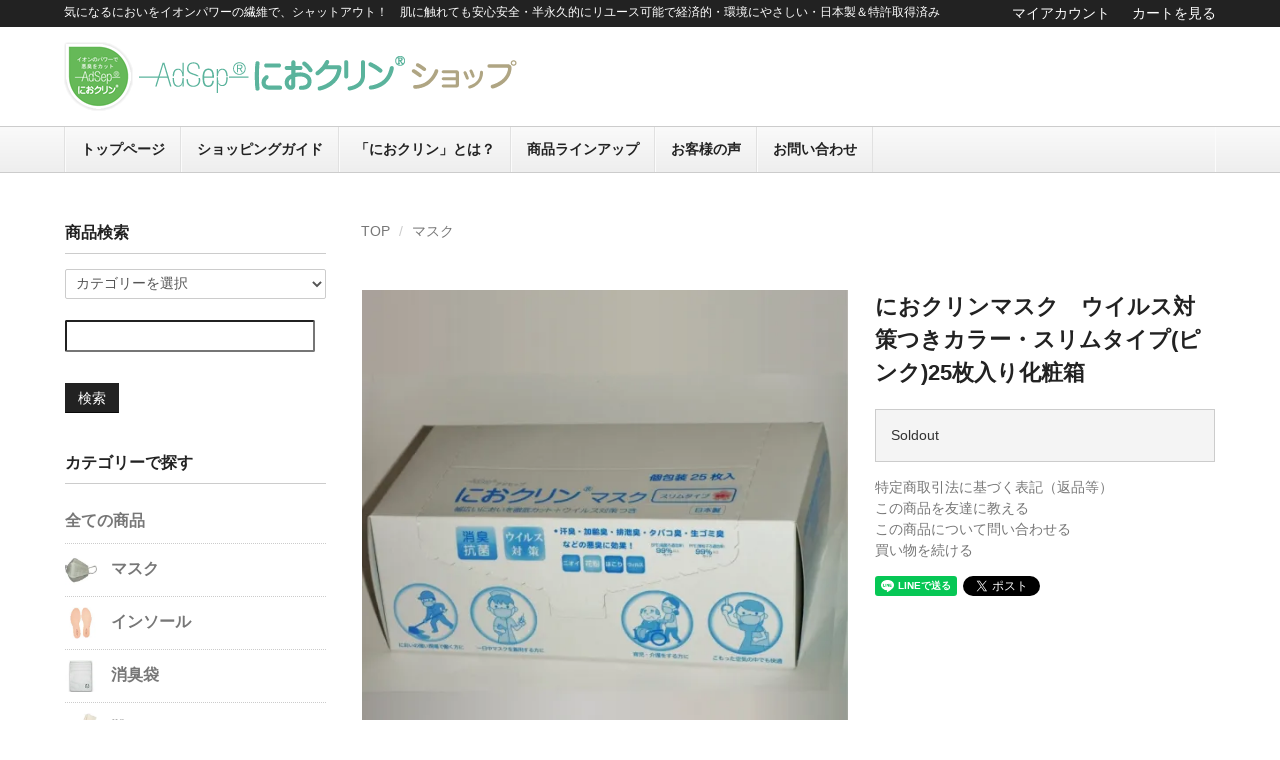

--- FILE ---
content_type: text/html; charset=EUC-JP
request_url: https://nioclean.jp/?pid=109763022
body_size: 8971
content:
<!DOCTYPE html PUBLIC "-//W3C//DTD XHTML 1.0 Transitional//EN" "http://www.w3.org/TR/xhtml1/DTD/xhtml1-transitional.dtd">
<html xmlns:og="http://ogp.me/ns#" xmlns:fb="http://www.facebook.com/2008/fbml" xmlns:mixi="http://mixi-platform.com/ns#" xmlns="http://www.w3.org/1999/xhtml" xml:lang="ja" lang="ja" dir="ltr">
<head>
<meta http-equiv="content-type" content="text/html; charset=euc-jp" />
<meta http-equiv="X-UA-Compatible" content="IE=edge,chrome=1" />
<title>におクリンマスク　ウイルス対策つきカラー・スリムタイプ(ピンク)25枚入り化粧箱 - におクリン ショップ</title>
<meta name="Keywords" content="におクリンマスク　ウイルス対策つきカラー・スリムタイプ(ピンク)25枚入り化粧箱,におい、ニオイ,臭い,におクリン,nioclean,マスク,消臭,アンモニア,介護,排泄,保育園,おむつ持ち帰り,靴下,ペットシート,枕カバー" />
<meta name="Description" content="悪臭の元となるアンモニアと酢酸を同時にブロック!消臭マスク「におクリン」新発売。介護や育児などニオイにお困りの方、ぜひお試しください。新素材アドセップ&reg;消臭繊維が、汗臭・加齢臭・排泄臭・タバコ臭・生ごみ臭をブロックします" />
<meta name="Author" content="富士包装資材㈱,㈱イシミック" />
<meta name="Copyright" content="" />
<meta http-equiv="content-style-type" content="text/css" />
<meta http-equiv="content-script-type" content="text/javascript" />
<link rel="stylesheet" href="https://nioclean.jp/css/framework/colormekit.css" type="text/css" />
<link rel="stylesheet" href="https://nioclean.jp/css/framework/colormekit-responsive.css" type="text/css" />
<link rel="stylesheet" href="https://img13.shop-pro.jp/PA01278/364/css/7/index.css?cmsp_timestamp=20171201220454" type="text/css" />

<link rel="alternate" type="application/rss+xml" title="rss" href="https://nioclean.jp/?mode=rss" />
<link rel="alternate" media="handheld" type="text/html" href="https://nioclean.jp/?prid=109763022" />
<script type="text/javascript" src="//ajax.googleapis.com/ajax/libs/jquery/1.7.2/jquery.min.js" ></script>
<meta property="og:title" content="におクリンマスク　ウイルス対策つきカラー・スリムタイプ(ピンク)25枚入り化粧箱 - におクリン ショップ" />
<meta property="og:description" content="悪臭の元となるアンモニアと酢酸を同時にブロック!消臭マスク「におクリン」新発売。介護や育児などニオイにお困りの方、ぜひお試しください。新素材アドセップ&reg;消臭繊維が、汗臭・加齢臭・排泄臭・タバコ臭・生ごみ臭をブロックします" />
<meta property="og:url" content="https://nioclean.jp?pid=109763022" />
<meta property="og:site_name" content="におクリン ショップ" />
<meta property="og:image" content="https://img13.shop-pro.jp/PA01278/364/product/109763022.jpg?cmsp_timestamp=20161112075033"/>
<script>
  var Colorme = {"page":"product","shop":{"account_id":"PA01278364","title":"\u306b\u304a\u30af\u30ea\u30f3 \u30b7\u30e7\u30c3\u30d7"},"basket":{"total_price":0,"items":[]},"customer":{"id":null},"inventory_control":"product","product":{"shop_uid":"PA01278364","id":109763022,"name":"\u306b\u304a\u30af\u30ea\u30f3\u30de\u30b9\u30af\u3000\u30a6\u30a4\u30eb\u30b9\u5bfe\u7b56\u3064\u304d\u30ab\u30e9\u30fc\u30fb\u30b9\u30ea\u30e0\u30bf\u30a4\u30d7(\u30d4\u30f3\u30af)25\u679a\u5165\u308a\u5316\u7ca7\u7bb1","model_number":"","stock_num":0,"sales_price":4000,"sales_price_including_tax":4400,"variants":[],"category":{"id_big":1733937,"id_small":0},"groups":[],"members_price":4000,"members_price_including_tax":4400}};

  (function() {
    function insertScriptTags() {
      var scriptTagDetails = [];
      var entry = document.getElementsByTagName('script')[0];

      scriptTagDetails.forEach(function(tagDetail) {
        var script = document.createElement('script');

        script.type = 'text/javascript';
        script.src = tagDetail.src;
        script.async = true;

        if( tagDetail.integrity ) {
          script.integrity = tagDetail.integrity;
          script.setAttribute('crossorigin', 'anonymous');
        }

        entry.parentNode.insertBefore(script, entry);
      })
    }

    window.addEventListener('load', insertScriptTags, false);
  })();
</script>
<script async src="https://zen.one/analytics.js"></script>
</head>
<body>
<meta name="colorme-acc-payload" content="?st=1&pt=10029&ut=109763022&at=PA01278364&v=20260127130506&re=&cn=3c6337c53e462ecbaebe1d237be3e76c" width="1" height="1" alt="" /><script>!function(){"use strict";Array.prototype.slice.call(document.getElementsByTagName("script")).filter((function(t){return t.src&&t.src.match(new RegExp("dist/acc-track.js$"))})).forEach((function(t){return document.body.removeChild(t)})),function t(c){var r=arguments.length>1&&void 0!==arguments[1]?arguments[1]:0;if(!(r>=c.length)){var e=document.createElement("script");e.onerror=function(){return t(c,r+1)},e.src="https://"+c[r]+"/dist/acc-track.js?rev=3",document.body.appendChild(e)}}(["acclog001.shop-pro.jp","acclog002.shop-pro.jp"])}();</script><script src="https://img.shop-pro.jp/tmpl_js/73/jquery.tile.js"></script>
<script src="https://img.shop-pro.jp/tmpl_js/73/jquery.skOuterClick.js"></script>
<div class="page-wrapper">
<a name="top" id="top"></a>

<!-- ヘッダー
============================================= -->

<div class="ui-section">
  <div class="block-header-login clearfix">
    <div class="container">
      <div class="inner clearfix">

        <p class="site-description hidden-phone pull-left">
          
          気になるにおいをイオンパワーの繊維で、シャットアウト！　肌に触れても安心安全・半永久的にリユース可能で経済的・環境にやさしい・日本製＆特許取得済み
          
        </p>
        
        <ul class="inline hidden-phone pull-right">
          <li>
            <a href="https://nioclean.jp/?mode=myaccount">マイアカウント</a>
          </li>
                    <li>
            <a href="https://nioclean.jp/cart/proxy/basket?shop_id=PA01278364&shop_domain=nioclean.jp">カートを見る</a>
          </li>
        </ul>
        

      </div>
    </div>
  </div>
</div>


<div class="ui-header clearfix">
  <div class="container">
    <div class="inner">

      
      <div class="block-head-logo">
        <h1 class="logo">
          <a href="./"><img src="https://img13.shop-pro.jp/PA01278/364/PA01278364.png?cmsp_timestamp=20230301094047" alt="におクリン ショップ" /></a>
        </h1>
      </div>
      

      <div class="block-head-content">

        
        <div class="ui-section hidden-phone">
          <div class="block-header-banner">
            
<!--
            <a href="#"><img src="バナー画像のURLをここに記述" alt="header-banner" class="img-responsive"></a>
-->
            
          </div>
        </div>
        

      </div>

      
      <div class="nav-btn-open visible-phone visible-tablet text-center">
        <span class="nav-icon-bar"></span>
        <span class="nav-icon-bar"></span>
        <span class="nav-icon-bar"></span>
      </div>
      

    </div>
  </div>
</div>


<div class="ui-content clearfix">

<!-- コンテンツトップ
============================================= -->
<div class="ui-content-top">

  
  <div class="ui-nav clearfix">
    <div class="container">
      <div class="inner">

        <div class="nav-wrapper">
          
          <div class="nav-btn-close visible-phone">
            <div class="nav-icon-wrapper">
              <span class="nav-icon-bar"></span>
              <span class="nav-icon-bar"></span>
              <span class="nav-icon-bar"></span>
            </div>
            閉じる
          </div>
          

          <ul class="nav-body clearfix">
            <li class="nav-dropdown"><a href="./">トップページ</a></li>
            <li class="nav-dropdown"><a href="https://nioclean.jp/?mode=f1">ショッピングガイド</a></li>
            <li class="nav-dropdown"><a href="https://nioclean.jp/?mode=f2">「におクリン」とは？</a></li>
            <li class="nav-dropdown"><a href="#">商品ラインアップ
              <span class="nav-menu-toggle visible-phone">
                <span class="icon-triangle"></span>
              </span>
              </a>
                          <ul class="nav-menu">              <li>
                <a href="https://nioclean.jp/?mode=cate&cbid=1733937&csid=0">
                  マスク
                </a>
              </li>
                                                      <li>
                <a href="https://nioclean.jp/?mode=cate&cbid=2009346&csid=0">
                  インソール
                </a>
              </li>
                                                      <li>
                <a href="https://nioclean.jp/?mode=cate&cbid=2009348&csid=0">
                  消臭袋
                </a>
              </li>
                                                      <li>
                <a href="https://nioclean.jp/?mode=cate&cbid=2205861&csid=0">
                  靴下
                </a>
              </li>
                                                      <li>
                <a href="https://nioclean.jp/?mode=cate&cbid=2205908&csid=0">
                  枕カバー
                </a>
              </li>
                                                      <li>
                <a href="https://nioclean.jp/?mode=cate&cbid=2205910&csid=0">
                  ペット用品
                </a>
              </li>
                                                      <li>
                <a href="https://nioclean.jp/?mode=cate&cbid=2205911&csid=0">
                  肌着・衣類・ファッション
                </a>
              </li>
                                                      <li>
                <a href="https://nioclean.jp/?mode=cate&cbid=2362813&csid=0">
                  ぷれみあシリーズ
                </a>
              </li>
                                                      <li>
                <a href="https://nioclean.jp/?mode=cate&cbid=2842871&csid=0">
                  ライフスタイル
                </a>
              </li>
              </ul>                        </li>
            <li class="nav-dropdown"><a href="https://nioclean.jp/?mode=f3">お客様の声</a></li>
            <li class="nav-dropdown"><a href="https://nioclean.shop-pro.jp/customer/inquiries/new">お問い合わせ</a></li>
          </ul>

          
          <p class="nav-title visible-phone">
            アカウント
          </p>
          <ul class="nav-body visible-phone">
            <li><a href="https://nioclean.jp/?mode=myaccount">マイアカウント</a></li>
                        <li><a href="https://nioclean.jp/cart/proxy/basket?shop_id=PA01278364&shop_domain=nioclean.jp">カートを見る</a></li>
          </ul>
          <p class="nav-title visible-phone">
            お買い物ガイド
          </p>
          <ul class="nav-body visible-phone">
            <li><a href="https://nioclean.jp/?mode=sk#payment">お支払い方法</a></li>
            <li><a href="https://nioclean.jp/?mode=sk#delivery">配送方法</a></li>
          </ul>
          
        </div>

      </div>
    </div>
  </div>
  <script>
    /**
     *  ui-nav / mobile
     */
    // offcanvas open
    $('.nav-btn-open').on('click' , function(e){
      e.preventDefault();
      $('.nav-wrapper').addClass('active');
    });
    // offcanvas close
    $('.nav-btn-close').on('click' , function(e){
      e.preventDefault();
      $('.nav-wrapper').removeClass('active');
    });

    $('.nav-menu-toggle').on('click' , function(e){
      e.preventDefault();
      if($(this).parent('a').is('.active')){
        // remove active
        $(this).parent('a').removeClass('active');

      }else{
        // add active
        $(this).parent('a').addClass('active');
      }
    });
    // ui-nav end

  </script>
  

</div>


<div class="container">
<div class="inner">

<!-- メイントップ
============================================= -->
<div class="ui-main-top">

  

  
  <div class="slider" style="margin-bottom:20px;">
    
  </div>
  

<!--  ▼スライダー停止
     ▲スライダー停止 -->



</div>


<div class="row">

<!-- メイン
============================================= -->
<div class="ui-main col col-lg-9 col-sm-12 col-xs-12 col-md-push-3">

  
  
<div class="ui-section">

  
  <ol class="breadcrumb">
    <li><a href="./">TOP</a></li>
    <li><a href='?mode=cate&cbid=1733937&csid=0'>マスク</a></li>      </ol>
  
  
</div>


<div id="page-detail">
      <form name="product_form" method="post" action="https://nioclean.jp/cart/proxy/basket/items/add">
      <div id="product-info" class="ui-section">
        <div class="row">

          
          <div class="photo-column col-left col col-xs-12 col-sm-12 col-lg-7">

            
                                          <img src="https://img13.shop-pro.jp/PA01278/364/product/109763022.jpg?cmsp_timestamp=20161112075033" class="main-img img-responsive" />
                                                    

          </div>
          

          
          <div class="col-right col col-xs-12 col-sm-12 col-lg-5">

            
            <div class="product-title">
              <h2 class="title">におクリンマスク　ウイルス対策つきカラー・スリムタイプ(ピンク)25枚入り化粧箱</h2>
            </div>
            

            
            <div class="price-area">
              
                            
              
                            
                                          
              
                            
            </div>
            

            
            <div class="explain-area">
              
            </div>
            

            
                        

            
                          <div class="cart-area">
                
                                                      <span>Soldout</span>
                                                  
                
                                
              </div>
                        

            
            <div class="guide-area">
              <ul class="ui-list unstyled">
                                <li><a href="https://nioclean.jp/?mode=sk#info">特定商取引法に基づく表記（返品等）</a></li>
                <li><a href="mailto:?subject=%E3%80%90%E3%81%AB%E3%81%8A%E3%82%AF%E3%83%AA%E3%83%B3%20%E3%82%B7%E3%83%A7%E3%83%83%E3%83%97%E3%80%91%E3%81%AE%E3%80%8C%E3%81%AB%E3%81%8A%E3%82%AF%E3%83%AA%E3%83%B3%E3%83%9E%E3%82%B9%E3%82%AF%E3%80%80%E3%82%A6%E3%82%A4%E3%83%AB%E3%82%B9%E5%AF%BE%E7%AD%96%E3%81%A4%E3%81%8D%E3%82%AB%E3%83%A9%E3%83%BC%E3%83%BB%E3%82%B9%E3%83%AA%E3%83%A0%E3%82%BF%E3%82%A4%E3%83%97%28%E3%83%94%E3%83%B3%E3%82%AF%2925%E6%9E%9A%E5%85%A5%E3%82%8A%E5%8C%96%E7%B2%A7%E7%AE%B1%E3%80%8D%E3%81%8C%E3%81%8A%E3%81%99%E3%81%99%E3%82%81%E3%81%A7%E3%81%99%EF%BC%81&body=%0D%0A%0D%0A%E2%96%A0%E5%95%86%E5%93%81%E3%80%8C%E3%81%AB%E3%81%8A%E3%82%AF%E3%83%AA%E3%83%B3%E3%83%9E%E3%82%B9%E3%82%AF%E3%80%80%E3%82%A6%E3%82%A4%E3%83%AB%E3%82%B9%E5%AF%BE%E7%AD%96%E3%81%A4%E3%81%8D%E3%82%AB%E3%83%A9%E3%83%BC%E3%83%BB%E3%82%B9%E3%83%AA%E3%83%A0%E3%82%BF%E3%82%A4%E3%83%97%28%E3%83%94%E3%83%B3%E3%82%AF%2925%E6%9E%9A%E5%85%A5%E3%82%8A%E5%8C%96%E7%B2%A7%E7%AE%B1%E3%80%8D%E3%81%AEURL%0D%0Ahttps%3A%2F%2Fnioclean.jp%2F%3Fpid%3D109763022%0D%0A%0D%0A%E2%96%A0%E3%82%B7%E3%83%A7%E3%83%83%E3%83%97%E3%81%AEURL%0Ahttps%3A%2F%2Fnioclean.jp%2F">この商品を友達に教える</a></li>
                <li><a href="https://nioclean.shop-pro.jp/customer/products/109763022/inquiries/new">この商品について問い合わせる</a></li>
                <li><a href="https://nioclean.jp/?mode=cate&cbid=1733937&csid=0">買い物を続ける</a></li>
              </ul>
            </div>
            

            
            <div class="sns-area">
              <ul class="unstyled">
                <li>
                  <div class="line-it-button" data-lang="ja" data-type="share-a" data-ver="3"
                         data-color="default" data-size="small" data-count="false" style="display: none;"></div>
                       <script src="https://www.line-website.com/social-plugins/js/thirdparty/loader.min.js" async="async" defer="defer"></script>
                  
                  <a href="https://twitter.com/share" class="twitter-share-button" data-url="https://nioclean.jp/?pid=109763022" data-text="" data-lang="ja" >ツイート</a>
<script charset="utf-8">!function(d,s,id){var js,fjs=d.getElementsByTagName(s)[0],p=/^http:/.test(d.location)?'http':'https';if(!d.getElementById(id)){js=d.createElement(s);js.id=id;js.src=p+'://platform.twitter.com/widgets.js';fjs.parentNode.insertBefore(js,fjs);}}(document, 'script', 'twitter-wjs');</script>
                </li>
                <li>
                                                                        
                </li>
              </ul>
            </div>
            

          </div>
          

        </div>
      </div>

      
      <div id="product-description" class="ui-section">
        <div class="row">
          <div class="col col-lg-12">
            <div class="section-title">
              <h3 class="title">商品の特徴</h3>
            </div>
            <div class="description-body">
              におクリンマスク　ウイルス対策つきカラー・スリムタイプ(ピンク)<br />
25枚入り化粧箱<br />
<br />
におクリンマスクのウイルス対策つきカラーマスクの25枚入り、お得な化粧箱です。<br />
<br />
スリムタイプは表面(マスク外側)がピンクのコットン入り不織布です。<br />
<br />
汗臭などのイヤなニオイをブロックする機能＋ウイルスをブロックする機能で、お出かけにも安心。<br />
消臭効果や肌ざわりなどの使いやすさはそのまま、おしゃれなカラーマスクです。<br />
<br />
対 象　: 汗臭・排泄臭・生ごみ臭・ほこり・ウイルスなど<br />
素 材　: 本体・フィルター部(ポリプロピレン・ポリエチレン・綿・レーヨン・ポリエチレンテレフタレート)、<br />
　　　　ノーズフィッター部(ポリエチレン)、耳ひも部(ポリウレタン)<br />
<br />
※本品はウイルス対策つきのため、洗って繰り返しご利用はできません。<br />
<br />
つわり対策や満員電車の通勤などお出かけに大変便利です。<br />

            </div>
                      </div>
        </div>
      </div>
      

      
            

      <input type="hidden" name="user_hash" value="07a3bb22e55fb0cf70255df937e0be2c"><input type="hidden" name="members_hash" value="07a3bb22e55fb0cf70255df937e0be2c"><input type="hidden" name="shop_id" value="PA01278364"><input type="hidden" name="product_id" value="109763022"><input type="hidden" name="members_id" value=""><input type="hidden" name="back_url" value="https://nioclean.jp/?pid=109763022"><input type="hidden" name="reference_token" value="65d71c04469c401180de62d9843eeec4"><input type="hidden" name="shop_domain" value="nioclean.jp">
    </form>
  </div>

<script>
  $(function(){
    $( ".thumb-src" ).on( "click", function() {
      // クリックした画像のパスを取得
      var image_path = $(this).attr('src');
      // メイン画像のパスを入れ替え
      $(".main-img").attr('src',image_path);
    });
  });
</script>  

  
    

</div>


<!-- 左サイドバー
============================================= -->
<div class="ui-side col col-lg-3 col-sm-12 col-xs-12 col-md-pull-9">

  
  <div class="ui-section">
    <div class="side-title">
      <h4 class="title">商品検索</h4>
    </div>
    <div class="section-body">
      <form action="https://nioclean.jp/" method="GET" class="form-horizontal">
        <input type="hidden" name="mode" value="srh" />
        <select name="cid" class="form-control">
          <option value="">カテゴリーを選択</option>
                      <option value="1733937,0">マスク</option>
                      <option value="2009346,0">インソール</option>
                      <option value="2009348,0">消臭袋</option>
                      <option value="2205861,0">靴下</option>
                      <option value="2205908,0">枕カバー</option>
                      <option value="2205910,0">ペット用品</option>
                      <option value="2205911,0">肌着・衣類・ファッション</option>
                      <option value="2362813,0">ぷれみあシリーズ</option>
                      <option value="2842871,0">ライフスタイル</option>
                  </select>
        <br /><br />
        <input type="text" name="keyword" class="form-control" />
        <br /><br />
        <button class="btn btn-main">検索</button>
      </form>
    </div>
  </div>
  

  
  <div class="ui-section">
    <div class="side-title">
      <h4 class="title">カテゴリーで探す</h4>
    </div>
    <div class="section-body">
      <ul class="ui-list-menu unstyled">
        <li class="level1"><a href="./?mode=srh&cid=&keyword=">全ての商品</a></li>
                  <li class="level1">
            <a href="https://nioclean.jp/?mode=cate&cbid=1733937&csid=0">
                              <img src="https://img13.shop-pro.jp/PA01278/364/category/1733937_0.jpg?cmsp_timestamp=20161025141313" />
                            マスク
            </a>
                      </li>
                  <li class="level1">
            <a href="https://nioclean.jp/?mode=cate&cbid=2009346&csid=0">
                              <img src="https://img13.shop-pro.jp/PA01278/364/category/2009346_0.jpg?cmsp_timestamp=20161025141335" />
                            インソール
            </a>
                      </li>
                  <li class="level1">
            <a href="https://nioclean.jp/?mode=cate&cbid=2009348&csid=0">
                              <img src="https://img13.shop-pro.jp/PA01278/364/category/2009348_0.jpg?cmsp_timestamp=20161025141429" />
                            消臭袋
            </a>
                      </li>
                  <li class="level1">
            <a href="https://nioclean.jp/?mode=cate&cbid=2205861&csid=0">
                              <img src="https://img13.shop-pro.jp/PA01278/364/category/2205861_0.jpg?cmsp_timestamp=20161025152447" />
                            靴下
            </a>
                      </li>
                  <li class="level1">
            <a href="https://nioclean.jp/?mode=cate&cbid=2205908&csid=0">
                              <img src="https://img13.shop-pro.jp/PA01278/364/category/2205908_0.jpg?cmsp_timestamp=20161025141505" />
                            枕カバー
            </a>
                      </li>
                  <li class="level1">
            <a href="https://nioclean.jp/?mode=cate&cbid=2205910&csid=0">
                              <img src="https://img13.shop-pro.jp/PA01278/364/category/2205910_0.jpg?cmsp_timestamp=20161025141519" />
                            ペット用品
            </a>
                      </li>
                  <li class="level1">
            <a href="https://nioclean.jp/?mode=cate&cbid=2205911&csid=0">
                              <img src="https://img13.shop-pro.jp/PA01278/364/category/2205911_0.jpg?cmsp_timestamp=20161025141551" />
                            肌着・衣類・ファッション
            </a>
                      </li>
                  <li class="level1">
            <a href="https://nioclean.jp/?mode=cate&cbid=2362813&csid=0">
                              <img src="https://img13.shop-pro.jp/PA01278/364/category/2362813_0.png?cmsp_timestamp=20171122200621" />
                            ぷれみあシリーズ
            </a>
                          <ul>                <li class="level2">
                  <a href="https://nioclean.jp/?mode=cate&cbid=2362813&csid=1">
                                          <img src="https://img13.shop-pro.jp/PA01278/364/category/2362813_1.jpg?cmsp_timestamp=20171116154814" />
                                        マスク
                  </a>
                </li>
              </ul>                      </li>
                  <li class="level1">
            <a href="https://nioclean.jp/?mode=cate&cbid=2842871&csid=0">
                            ライフスタイル
            </a>
                      </li>
              </ul>
    </div>
  </div>
  

  
    

  
    

  
    

</div>


</div>

<!-- メインボトム
============================================= -->
<div class="ui-main-bottom">

  
  <div class="ui-section block-shopping-guide">
    <div class="section-title">
      <p class="title">お買い物ガイド</p>
    </div>
    <div class="section-body">
      <div class="row">
        <div class="col col-xs-12 col-sm-6 col-lg-4">
          <div class="guide-title">お支払い方法</div>
          <div class="guide-body">
            <ul class="unstyled">
                              <li>
                  代金引換
                                      <br>
                    お客様宛に商品をお届けの際、お支払い料金を配達員に直接お支払いください。<br />
※手数料はお客様のご負担となります。<br />
※購入金額税込み5500円以上で送料無料の方の場合、商品代金＋代引き手数料でＯＫです。
                                  </li>
                              <li>
                  銀行振り込み（埼玉りそな銀行）
                                      <br>
                    後ほどメールでお知らせする商品代金と送料を合わせた金額をお振込みください。入金確認後、商品を発送いたします。<br />
※振込み手数料はお客様のご負担となります。
                                  </li>
                              <li>
                  クレジットカード払い
                                      <br>
                    決済代行のGMOイプシロン株式会社の決済代行サービスを利用しております。<br />
ご注文後、イプシロン決済画面へ移動いたしますので決済を完了させてください。<br />
安心してお支払いをして頂くために、お客様の情報がイプシロンサイト経由で送信される際にはSSLによる暗号化通信で行い、クレジットカード情報は当サイトでは保有せず、同社で厳重に管理しております。<br />
お支払いは1回払いのみとなります。
                                  </li>
                              <li>
                  コンビニ決済
                                      <br>
                    ご利用可能なコンビニエンスストア<br />
セブンイレブン・ファミリーマート・ローソン・セイコーマート・ミニストップ<br />
<br />
コンビニ決済には手数料が別途かかります。<br />
コンビニでのお支払いの確認がとれ次第、商品の発送手続きをいたします。<br />
*コンビニでのお支払いは現金のみとなります。<br />
*ご注文時に配送日時を指定することはできません。<br />
*ご注文完了後は、お支払いただくコンビニの変更はできません。<br />
*お支払手続きは各コンビニで異なります。
                                  </li>
                              <li>
                  Amazon Pay
                                      <br>
                    Amazonのアカウントに登録された配送先や支払い方法を利用して決済できます。
                                  </li>
                          </ul>
            
<!--
            <a href="https://nioclean.jp/?mode=sk#payment" class="more">お支払いについての詳細はこちら</a>
-->
            
          </div>
        </div>
        <div class="col col-xs-12 col-sm-6 col-lg-4">
          <div class="guide-title">配送について</div>
          <div class="guide-body">
            <ul class="unstyled">
                              <li>
                  メール便（発送梱包手数料含）
                                      <br>
                    ※ご注文後、商品代金＋送料をお振込みいただき入金確認後の発送となります。<br />
日本郵便クリックポストとなります。番号で追跡できます。ポスト投函になり、お届けに数日～１週間かかります。<br />
<br />
袋入れパッケージ3品まで入ります<br />
<br />

                                  </li>
                              <li>
                  レターパックライト(日本郵便・370円)
                                      <br>
                    ※ご注文後、商品代金＋送料をお振込みいただき入金確認後の発送となります。<br />
佐川急便メール便使用の場合より送料は高いですが、早く届きます。<br />
お客様のポストへ投函です。番号で追跡できます。<br />
<br />
袋いれパッケージ３つまで可能<br />
<br />
<br />

                                  </li>
                              <li>
                  クロネコヤマト
                                      <br>
                    購入金額が5500円以上は無料、5500円未満は下記送料がかかります。<br />
北東北：845円、南東北～東海：745円、関西：845円、中国：945円、四国：945円、北海道・九州・沖縄：1145円<br />
一部送料を弊社で負担させていただきます。<br />
<br />
代引きの場合、代引き手数料がかかります。<br />
商品代1万円未満の場合、税込330円、1万円～3万円未満の場合、税込440円、3万円～10万円未満の場合、税込660円が別途かかります。
                                  </li>
                          </ul>
            
<!--
            <a href="https://nioclean.jp/?mode=sk" class="more">送料・配送についての詳細はこちら</a>
-->
            
          </div>
        </div>
        <div class="col col-xs-12 col-sm-6 col-lg-4">
                      <div class="guide-title">不良品・返品について</div>
            <div class="guide-body">
              <p>商品到着後7日以内にご連絡ください。<br />
不良品や品違いの場合は、送料は弊社負担とさせていただきます。<br />
衛生商品のため、開封後の返品・交換は致しかねます。あらかじめご了解お願いします。</p>
              
<!--
              <a href="https://nioclean.jp/?mode=sk" class="more">不良品・返品についての詳細はこちら</a>
-->
              
            </div>
                    <div class="guide-title">お問い合わせ</div>
          <div class="guide-body">
            <ul class="unstyled">
              <li>■ お問い合わせの際はこちらまでご連絡下さい</li>
                              <li>TEL： 048-624-9824</li>
                                            <li>MAIL： &#109;&#105;&#110;&#102;&#111;&#64;&#110;&#105;&#111;&#99;&#108;&#101;&#97;&#110;&#46;&#106;&#112;</li>
                          </ul>
          </div>
        </div>
      </div>
    </div>
  </div>
  

</div>


</div>
</div>

<!-- コンテンツボトム
============================================= -->
<div class="ui-content-bottom">

</div>


</div>

<!-- フッター
============================================= -->
<div class="ui-footer">
  <div class="ui-pagetop">
    <div class="container">
      <a href="#top">このページの先頭へ</a>
    </div>
  </div>
  <div id="footer" class="inner clearfix">
    <div class="container">
      <ul class="footer-list inline">
        <li><a href="https://nioclean.shop-pro.jp/customer/inquiries/new">お問い合わせ</a></li>
        <li><a href="https://nioclean.jp/?mode=sk#payment">お支払い方法</a></li>
        <li><a href="https://nioclean.jp/?mode=sk#delivery">配送方法</a></li>
        <li><a href="https://nioclean.jp/?mode=sk#info">特定商取引法の表示</a></li>
        <li><a href="https://nioclean.jp/?mode=privacy">プライバシーポリシー</a></li>
        <li><a href="https://nioclean.jp/?mode=rss">RSS</a> / <a href="https://nioclean.jp/?mode=atom">ATOM</a></li>
      </ul>
      <div class="copy">Copyright (C) 2014 におクリン&reg; All Rights Reserved.</div>
    </div>
  </div>
</div>


</div>
<script>
  $(function () {
    // viewport
    var viewport = document.createElement('meta');
    viewport.setAttribute('name', 'viewport');
    viewport.setAttribute('content', 'width=device-width, initial-scale=1.0, maximum-scale=1.0');
    document.getElementsByTagName('head')[0].appendChild(viewport);
  });
</script><script type="text/javascript" src="https://nioclean.jp/js/cart.js" ></script>
<script type="text/javascript" src="https://nioclean.jp/js/async_cart_in.js" ></script>
<script type="text/javascript" src="https://nioclean.jp/js/product_stock.js" ></script>
<script type="text/javascript" src="https://nioclean.jp/js/js.cookie.js" ></script>
<script type="text/javascript" src="https://nioclean.jp/js/favorite_button.js" ></script>
</body></html>

--- FILE ---
content_type: text/css
request_url: https://img13.shop-pro.jp/PA01278/364/css/7/index.css?cmsp_timestamp=20171201220454
body_size: 32717
content:
@charset "euc-jp";
/*
Name:         colorstore theme
Written by:   TetraThemes - (http://tetra-themes.net)
*/
body, html { overflow-x: hidden !important; }
/**
 *  img-responsive
 */
.img-responsive {
  display: block;
  max-width: 100%;
  height: auto;
}

/**
 *  breadcrumb
 */
.breadcrumb {
  padding: 8px 0;
  margin: 0;
  list-style: none;
}

.breadcrumb > li {
  display: inline-block;
}

.breadcrumb > li + li:before {
  padding: 0 5px;
  color: #ccc;
  content: "/\00a0";
}

/**
 *  helper
 */
hr {
  margin-top: 20px;
  margin-bottom: 20px;
  border: 0;
  border-top: 1px solid #eeeeee;
}

.pull-right {
  float: right !important;
}

.pull-left {
  float: left !important;
}

/**
 *  grid responsive
 */
.container {
  width: 90%;
}

.row {
  margin-left: -1.5%;
  margin-right: -1.5%;
}

.col {
  padding-left: 1.5%;
  padding-right: 1.5%;
}

@media (max-width: 980px) {
  [class*="col-md-"] {
    padding-right: 1.5%;
    padding-left: 1.5%;
  }
}
@media (max-width: 768px) {
  [class*="col-sm-"] {
    padding-right: 1.5%;
    padding-left: 1.5%;
  }
}
@media (max-width: 480px) {
  [class*="col-xs-"] {
    padding-right: 1.5%;
    padding-left: 1.5%;
  }
}
@media (min-width: 769px) {
  .visible-phone {
    display: none !important;
  }
}
@media (max-width: 768px) {
  .visible-phone {
    display: block !important;
  }
}

@media (min-width: 769px) {
  .hidden-phone {
    display: block !important;
  }
}
@media (max-width: 768px) {
  .hidden-phone {
    display: none !important;
  }
}

.col-xs-1, .col-sm-1, .col-md-1, .col-lg-1,
.col-xs-2, .col-sm-2, .col-md-2, .col-lg-2,
.col-xs-3, .col-sm-3, .col-md-3, .col-lg-3,
.col-xs-4, .col-sm-4, .col-md-4, .col-lg-4,
.col-xs-5, .col-sm-5, .col-md-5, .col-lg-5,
.col-xs-6, .col-sm-6, .col-md-6, .col-lg-6,
.col-xs-7, .col-sm-7, .col-md-7, .col-lg-7,
.col-xs-8, .col-sm-8, .col-md-8, .col-lg-8,
.col-xs-9, .col-sm-9, .col-md-9, .col-lg-9,
.col-xs-10, .col-sm-10, .col-md-10, .col-lg-10,
.col-xs-11, .col-sm-11, .col-md-11, .col-lg-11,
.col-xs-12, .col-sm-12, .col-md-12, .col-lg-12 {
  position: relative;
  min-height: 1px;
}

/* Column ordering */
.col-xs-pull-12 {
  right: 100%;
}

.col-xs-pull-11 {
  right: 91.66666667%;
}

.col-xs-pull-10 {
  right: 83.33333333%;
}

.col-xs-pull-9 {
  right: 75%;
}

.col-xs-pull-8 {
  right: 66.66666667%;
}

.col-xs-pull-7 {
  right: 58.33333333%;
}

.col-xs-pull-6 {
  right: 50%;
}

.col-xs-pull-5 {
  right: 41.66666667%;
}

.col-xs-pull-4 {
  right: 33.33333333%;
}

.col-xs-pull-3 {
  right: 25%;
}

.col-xs-pull-2 {
  right: 16.66666667%;
}

.col-xs-pull-1 {
  right: 8.33333333%;
}

.col-xs-pull-0 {
  right: auto;
}

.col-xs-push-12 {
  left: 100%;
}

.col-xs-push-11 {
  left: 91.66666667%;
}

.col-xs-push-10 {
  left: 83.33333333%;
}

.col-xs-push-9 {
  left: 75%;
}

.col-xs-push-8 {
  left: 66.66666667%;
}

.col-xs-push-7 {
  left: 58.33333333%;
}

.col-xs-push-6 {
  left: 50%;
}

.col-xs-push-5 {
  left: 41.66666667%;
}

.col-xs-push-4 {
  left: 33.33333333%;
}

.col-xs-push-3 {
  left: 25%;
}

.col-xs-push-2 {
  left: 16.66666667%;
}

.col-xs-push-1 {
  left: 8.33333333%;
}

.col-xs-push-0 {
  left: auto;
}

/* Offsetting columns */
.col-xs-offset-12 {
  margin-left: 100%;
}

.col-xs-offset-11 {
  margin-left: 91.66666667%;
}

.col-xs-offset-10 {
  margin-left: 83.33333333%;
}

.col-xs-offset-9 {
  margin-left: 75%;
}

.col-xs-offset-8 {
  margin-left: 66.66666667%;
}

.col-xs-offset-7 {
  margin-left: 58.33333333%;
}

.col-xs-offset-6 {
  margin-left: 50%;
}

.col-xs-offset-5 {
  margin-left: 41.66666667%;
}

.col-xs-offset-4 {
  margin-left: 33.33333333%;
}

.col-xs-offset-3 {
  margin-left: 25%;
}

.col-xs-offset-2 {
  margin-left: 16.66666667%;
}

.col-xs-offset-1 {
  margin-left: 8.33333333%;
}

.col-xs-offset-0 {
  margin-left: 0%;
}

/* sm: tablet ~ PC */
@media (min-width: 481px) {
  .col-sm-pull-12 {
    right: 100%;
  }

  .col-sm-pull-11 {
    right: 91.66666667%;
  }

  .col-sm-pull-10 {
    right: 83.33333333%;
  }

  .col-sm-pull-9 {
    right: 75%;
  }

  .col-sm-pull-8 {
    right: 66.66666667%;
  }

  .col-sm-pull-7 {
    right: 58.33333333%;
  }

  .col-sm-pull-6 {
    right: 50%;
  }

  .col-sm-pull-5 {
    right: 41.66666667%;
  }

  .col-sm-pull-4 {
    right: 33.33333333%;
  }

  .col-sm-pull-3 {
    right: 25%;
  }

  .col-sm-pull-2 {
    right: 16.66666667%;
  }

  .col-sm-pull-1 {
    right: 8.33333333%;
  }

  .col-sm-pull-0 {
    right: auto;
  }

  .col-sm-push-12 {
    left: 100%;
  }

  .col-sm-push-11 {
    left: 91.66666667%;
  }

  .col-sm-push-10 {
    left: 83.33333333%;
  }

  .col-sm-push-9 {
    left: 75%;
  }

  .col-sm-push-8 {
    left: 66.66666667%;
  }

  .col-sm-push-7 {
    left: 58.33333333%;
  }

  .col-sm-push-6 {
    left: 50%;
  }

  .col-sm-push-5 {
    left: 41.66666667%;
  }

  .col-sm-push-4 {
    left: 33.33333333%;
  }

  .col-sm-push-3 {
    left: 25%;
  }

  .col-sm-push-2 {
    left: 16.66666667%;
  }

  .col-sm-push-1 {
    left: 8.33333333%;
  }

  .col-sm-push-0 {
    left: auto;
  }

  .col-sm-offset-12 {
    margin-left: 100%;
  }

  .col-sm-offset-11 {
    margin-left: 91.66666667%;
  }

  .col-sm-offset-10 {
    margin-left: 83.33333333%;
  }

  .col-sm-offset-9 {
    margin-left: 75%;
  }

  .col-sm-offset-8 {
    margin-left: 66.66666667%;
  }

  .col-sm-offset-7 {
    margin-left: 58.33333333%;
  }

  .col-sm-offset-6 {
    margin-left: 50%;
  }

  .col-sm-offset-5 {
    margin-left: 41.66666667%;
  }

  .col-sm-offset-4 {
    margin-left: 33.33333333%;
  }

  .col-sm-offset-3 {
    margin-left: 25%;
  }

  .col-sm-offset-2 {
    margin-left: 16.66666667%;
  }

  .col-sm-offset-1 {
    margin-left: 8.33333333%;
  }

  .col-sm-offset-0 {
    margin-left: 0%;
  }
}
/* middle pc ~ PC */
@media (min-width: 769px) {
  .col-md-pull-12 {
    right: 100%;
  }

  .col-md-pull-11 {
    right: 91.66666667%;
  }

  .col-md-pull-10 {
    right: 83.33333333%;
  }

  .col-md-pull-9 {
    right: 75%;
  }

  .col-md-pull-8 {
    right: 66.66666667%;
  }

  .col-md-pull-7 {
    right: 58.33333333%;
  }

  .col-md-pull-6 {
    right: 50%;
  }

  .col-md-pull-5 {
    right: 41.66666667%;
  }

  .col-md-pull-4 {
    right: 33.33333333%;
  }

  .col-md-pull-3 {
    right: 25%;
  }

  .col-md-pull-2 {
    right: 16.66666667%;
  }

  .col-md-pull-1 {
    right: 8.33333333%;
  }

  .col-md-pull-0 {
    right: auto;
  }

  .col-md-push-12 {
    left: 100%;
  }

  .col-md-push-11 {
    left: 91.66666667%;
  }

  .col-md-push-10 {
    left: 83.33333333%;
  }

  .col-md-push-9 {
    left: 75%;
  }

  .col-md-push-8 {
    left: 66.66666667%;
  }

  .col-md-push-7 {
    left: 58.33333333%;
  }

  .col-md-push-6 {
    left: 50%;
  }

  .col-md-push-5 {
    left: 41.66666667%;
  }

  .col-md-push-4 {
    left: 33.33333333%;
  }

  .col-md-push-3 {
    left: 25%;
  }

  .col-md-push-2 {
    left: 16.66666667%;
  }

  .col-md-push-1 {
    left: 8.33333333%;
  }

  .col-md-push-0 {
    left: auto;
  }

  .col-md-offset-12 {
    margin-left: 100%;
  }

  .col-md-offset-11 {
    margin-left: 91.66666667%;
  }

  .col-md-offset-10 {
    margin-left: 83.33333333%;
  }

  .col-md-offset-9 {
    margin-left: 75%;
  }

  .col-md-offset-8 {
    margin-left: 66.66666667%;
  }

  .col-md-offset-7 {
    margin-left: 58.33333333%;
  }

  .col-md-offset-6 {
    margin-left: 50%;
  }

  .col-md-offset-5 {
    margin-left: 41.66666667%;
  }

  .col-md-offset-4 {
    margin-left: 33.33333333%;
  }

  .col-md-offset-3 {
    margin-left: 25%;
  }

  .col-md-offset-2 {
    margin-left: 16.66666667%;
  }

  .col-md-offset-1 {
    margin-left: 8.33333333%;
  }

  .col-md-offset-0 {
    margin-left: 0%;
  }
}
/* large pc */
@media (min-width: 981px) {
  .col-lg-pull-12 {
    right: 100%;
  }

  .col-lg-pull-11 {
    right: 91.66666667%;
  }

  .col-lg-pull-10 {
    right: 83.33333333%;
  }

  .col-lg-pull-9 {
    right: 75%;
  }

  .col-lg-pull-8 {
    right: 66.66666667%;
  }

  .col-lg-pull-7 {
    right: 58.33333333%;
  }

  .col-lg-pull-6 {
    right: 50%;
  }

  .col-lg-pull-5 {
    right: 41.66666667%;
  }

  .col-lg-pull-4 {
    right: 33.33333333%;
  }

  .col-lg-pull-3 {
    right: 25%;
  }

  .col-lg-pull-2 {
    right: 16.66666667%;
  }

  .col-lg-pull-1 {
    right: 8.33333333%;
  }

  .col-lg-pull-0 {
    right: auto;
  }

  .col-lg-push-12 {
    left: 100%;
  }

  .col-lg-push-11 {
    left: 91.66666667%;
  }

  .col-lg-push-10 {
    left: 83.33333333%;
  }

  .col-lg-push-9 {
    left: 75%;
  }

  .col-lg-push-8 {
    left: 66.66666667%;
  }

  .col-lg-push-7 {
    left: 58.33333333%;
  }

  .col-lg-push-6 {
    left: 50%;
  }

  .col-lg-push-5 {
    left: 41.66666667%;
  }

  .col-lg-push-4 {
    left: 33.33333333%;
  }

  .col-lg-push-3 {
    left: 25%;
  }

  .col-lg-push-2 {
    left: 16.66666667%;
  }

  .col-lg-push-1 {
    left: 8.33333333%;
  }

  .col-lg-push-0 {
    left: auto;
  }

  .col-lg-offset-12 {
    margin-left: 100%;
  }

  .col-lg-offset-11 {
    margin-left: 91.66666667%;
  }

  .col-lg-offset-10 {
    margin-left: 83.33333333%;
  }

  .col-lg-offset-9 {
    margin-left: 75%;
  }

  .col-lg-offset-8 {
    margin-left: 66.66666667%;
  }

  .col-lg-offset-7 {
    margin-left: 58.33333333%;
  }

  .col-lg-offset-6 {
    margin-left: 50%;
  }

  .col-lg-offset-5 {
    margin-left: 41.66666667%;
  }

  .col-lg-offset-4 {
    margin-left: 33.33333333%;
  }

  .col-lg-offset-3 {
    margin-left: 25%;
  }

  .col-lg-offset-2 {
    margin-left: 16.66666667%;
  }

  .col-lg-offset-1 {
    margin-left: 8.33333333%;
  }

  .col-lg-offset-0 {
    margin-left: 0%;
  }
}
/* ------------------------------------- */
/*  Global area Style
/*    - typo
/*    - form
/*    - table
/*    - header
/*    - section
/*    - footer
/* ------------------------------------- */
/**
 *	body
 */
body {
  font-family: "Hiragino Kaku Gothic ProN", "ヒラギノ角ゴ ProN W3", "メイリオ", "Meiryo", "ＭＳ Ｐゴシック", "MS PGothic", sans-serif;
  color: #333333;			/* ▼Default #555 */
  font-size: 14px;			/* ▼Default 12px */
  background-color: #fff;
}

/**
 *	link
 */
a {
  transition: .2s;
  color: #777;
}
a:hover {
  text-decoration: none;
  color: #E45655;		/* ▼Default #222 */
}
a:hover img {
  opacity: .8;
}

/**
 *	headline
 */
h1, .h1 {
  font-size: 32px;
}

h2, .h2 {
  font-size: 26px;
}

h3, .h3 {
  font-size: 22px;
}

h4, .h4 {
  font-size: 18px;
}

h5, .h5 {
  font-size: 16px;
}

h6, .h6 {
  font-size: 14px;
}

/**
 *  list-inline
 */
.list-inline > li {
  padding-right: 0;
}

/**
 *  dl
 */
.ui-side dl {
  margin-bottom: 10px;
}

/**
 *	well
 */
.well {
  margin-bottom: 40px;
  border-radius: 0;
  box-shadow: none;
  color: #444;
  background-color: #f4f4f4;
}
.well p {
  margin-bottom: 0;
}

/**
 *  form
 */
.form-control {
  border-radius: 2px;
}

/**
 *  table
 */
.table tbody tr th {
  background-color: #f4f4f4;
}
.table tbody tr td {
  padding: 10px;
}

/**
 *  table calendar
 */
.ui-side .table caption {
  text-align: center;
}
.ui-side .table > thead > tr > th {
  background-color: #f4f4f4;
}
@media (min-width: 769px) {
  .ui-side .table > thead > tr > th {
    padding: 3px;
    font-size: 12px;
  }
}
@media (min-width: 981px) {
  .ui-side .table > thead > tr > th {
    padding: 6px;
  }
}
.ui-side .table > tbody > tr > td {
  text-align: center;
  border: none;
}
.ui-side .table > tbody > tr > td.off {
  background-color: #FFCFCF;
}
@media (min-width: 769px) {
  .ui-side .table > tbody > tr > td {
    padding: 3px;
    font-size: 12px;
  }
}
@media (min-width: 981px) {
  .ui-side .table > tbody > tr > td {
    padding: 6px;
  }
}

/**
 *  header_wrap
 */
.ui-header {
  position: relative;
  padding: 15px 0;
}
@media (max-width: 768px) {
  .ui-header {
    text-align: center;
  }
}

/**
 *  logo_area
 */
.block-head-logo {
  display: inline-block;
}
.block-head-logo .logo {
  display: inline-block;
  margin: 0;
}
@media (max-width: 768px) {
  .block-head-logo {
    margin-bottom: 10px;
  }
}

/**
 *  header_utility
 */
.block-head-content {
  display: inline-block;
  float: right;
}

/**
 *  ui-content-bottom
 */
.ui-content-bottom {
  margin-bottom: 40px;
}

/**
 *  ui-section
 */
.ui-content-top {
  margin-bottom: 40px;
}

.ui-main-top .ui-section {
  margin-bottom: 40px;
}

.ui-main .ui-section {
  margin-bottom: 40px;
}

.ui-side .ui-section {
  margin-bottom: 30px;
}

.ui-content-bottom .ui-section {
  margin-bottom: 20px;
}

/**
 *  ui-pagetop
 */
.ui-pagetop {
  text-align: right;
  margin-bottom: -1px;
}
.ui-pagetop a {
  display: inline-block;
  padding: 5px 15px;
  border: 1px solid #ccc;
  border-top-right-radius: 3px;
  border-top-left-radius: 3px;
  color: #222;
  font-size: 12px;
}
.ui-pagetop a:hover {
  text-decoration: none;
  border-color: transparent;
  background-color: #ccc;
}

/**
 *  copyright
 */
.ui-footer .copy {
  text-align: center;
  padding: 10px 0;
  border-top: 1px solid #ccc;
  font-size: 12px;		/* ▼Default 10px */
}

/* ------------------------------------- */
/*  Components
/*    - navmenu
/*    - buttons
/*    - title
/*    - contentbox
/*    - list
/* ------------------------------------- */
/**
 *  ui-nav / tablet,pc style
 */
@media (min-width: 769px) {
  .ui-nav {
    position: relative;
    border-top: 1px solid #ccc;
    border-bottom: 1px solid #ccc;
    background-color: #fafafa;
    background-image: -webkit-linear-gradient(#fafafa, #eee);
    background-image: linear-gradient(#fafafa, #eee);
  }
  .ui-nav a {
    color: #333;
  }
  .ui-nav a:hover {
    text-decoration: none;
  }
  .ui-nav .nav-body {
    margin: 0;
    padding: 0;
    list-style: none;
    border-left: 1px solid #e1e1e1;
    border-right: 1px solid #fbfbfb;
  }
  .ui-nav .nav-body > li > a {
    border-left: 1px solid #fbfbfb;
    border-right: 1px solid #e1e1e1;
    color: #222;
  }
  .ui-nav .nav-body > li > a:hover {
    background-color: #eee;
  }
  .ui-nav .nav-dropdown {
    position: relative;
    display: block;
  }
  .ui-nav .nav-dropdown > a {
    position: relative;
    display: block;
    padding: 12px 15px;
    font-size: 14px;		/* ▼Default 12px */
    font-weight: bold;
  }
  .ui-nav .nav-dropdown:hover > a {
    background-color: #eee;
  }
  .ui-nav .nav-dropdown:hover > .nav-menu {
    display: block;
  }
  .ui-nav .nav-body > .nav-dropdown {
    float: left;
  }
  .ui-nav .nav-menu {
    display: none;
    z-index: 999;
    position: absolute;
    top: 100%;
    left: 0;
    min-width: 130px;
    padding: 0;
    margin: 0;
    list-style: none;
    border: 1px solid #ddd;
    background-color: #fff;
  }
  .ui-nav .nav-menu > li {
    display: block;
    clear: both;
  }
  .ui-nav .nav-menu > li > a {
    display: block;
    padding: 10px 20px;
    white-space: nowrap;
  }
  .ui-nav .nav-menu > li > a:hover {
    background-color: #eee;
  }
  .ui-nav .nav-menu > .nav-dropdown > .nav-menu {
    top: 0;
    left: 100%;
  }
}

/**
 *  ui-nav / mobile style
 */
.ui-header .inner {
  position: relative;
}

@media (max-width: 768px) {
  .nav-btn-open {
    cursor: pointer;
    position: absolute;
    z-index: 998;
    top: 50%;
    transform: translateY(-50%);
    left: 0;
  }

  .nav-icon-bar {
    display: block;
    width: 24px;
    height: 4px;
    margin-bottom: 4px;
    background-color: #222;
  }
  .nav-icon-bar:last-child {
    margin-bottom: 0;
  }
}
@media (max-width: 768px) {
  .ui-nav .nav-btn-close {
    cursor: pointer;
    margin-bottom: 0;
    font-weight: bold;
    padding: 15px 10px;
    color: #fff;
    font-size: 14px;
    background-color: #111;
  }
  .ui-nav .nav-btn-close .nav-icon-wrapper {
    display: inline-block;
    vertical-align: middle;
    margin-right: 15px;
  }
  .ui-nav .nav-btn-close .nav-icon-bar {
    background-color: #fff;
  }
  .ui-nav .nav-wrapper {
    direction: rtl;
    position: fixed;
    z-index: 999;
    left: -85%;
    top: 0;
    width: 85%;
    height: 100%;
    -webkit-transition: left .3s;
    transition: left .3s;
    color: #fff;
    background-color: #252525;
  }
  .ui-nav .nav-wrapper.active {
    left: 0;
    -webkit-transition: left .3s;
    transition: left .3s;
    overflow-y: scroll;
    box-shadow: 3px 0 15px rgba(0, 0, 0, 0.5);
  }
  .ui-nav .nav-wrapper * {
    direction: ltr;
  }
  .ui-nav .nav-wrapper.nav-right-side {
    direction: ltr;
    left: auto;
    right: -85%;
    -webkit-transition: right .3s;
    transition: right .3s;
  }
  .ui-nav .nav-wrapper.nav-right-side.active {
    right: 0;
    -webkit-transition: right .3s;
    transition: right .3s;
  }
  .ui-nav .nav-title {
    margin-bottom: 0;
    font-weight: bold;
    padding: 10px;
    color: #fff;
    background-color: #2f2f2f;
  }
  .ui-nav .nav-body {
    list-style: none;
    padding-left: 0;
    margin: 0;
  }
  .ui-nav .nav-body li > a {
    display: block;
    font-size: 16px;		/* ▼Default 14px */
    font-weight: normal;
    padding: 10px;
    padding-right: 50px;
    color: #FFF;
    border-bottom: 1px solid #111;
    border-top: 1px solid #333;
  }
  .ui-nav .nav-body li > a:hover, .ui-nav .nav-body li > a:focus {
    background-color: #202020;
    text-decoration: none;
  }
  .ui-nav .nav-dropdown {
    position: relative;
  }
  .ui-nav .nav-dropdown > a {
    position: relative;
  }
  .ui-nav .nav-dropdown > a.active ~ .nav-menu {
    display: block;
  }
  .ui-nav .nav-menu-toggle {
    position: absolute;
    top: 0;
    right: 0;
    width: 45px;
    height: 100%;
    cursor: pointer;
    border-left: 1px solid #000;
    background-color: #1E1E1E;
  }
  .ui-nav .nav-menu-toggle .icon-triangle {
    position: absolute;
    top: 50%;
    transform: translateY(-50%);
    right: 18px;
    width: 0px;
    height: 0px;
    border-left: 5px solid transparent;
    border-right: 5px solid transparent;
    border-top: 7px solid #FFFFFF;
  }
  .ui-nav .nav-menu {
    display: none;
    list-style: none;
    padding-left: 0;
    margin: 0;
  }
  .ui-nav .nav-menu li a {
    padding-left: 20px;
  }
  .ui-nav .nav-menu .nav-menu li a {
    padding-left: 30px;
  }
}

.btn-main {
  color: #fff;
  background-color: #222;
  border-color: #222;
  border-bottom-color: #090909;
}
.btn-main:hover, .btn-main:focus, .btn-main.focus, .btn-main:active, .btn-main.active,
.btn-main .open > .dropdown-toggle {
  color: #fff;
  background-color: #090909;
  border-color: #030303;
}
.btn-main:active, .btn-main.active,
.btn-main .open > .dropdown-toggle {
  background-image: none;
}
.btn-main.disabled, .btn-main.disabled:hover, .btn-main.disabled:focus, .btn-main.disabled.focus, .btn-main.disabled:active, .btn-main.disabled.active, .btn-main[disabled], .btn-main[disabled]:hover, .btn-main[disabled]:focus, .btn-main[disabled].focus, .btn-main[disabled]:active, .btn-main[disabled].active, fieldset[disabled] .btn-main, fieldset[disabled] .btn-main:hover, fieldset[disabled] .btn-main:focus, fieldset[disabled] .btn-main.focus, fieldset[disabled] .btn-main:active, fieldset[disabled] .btn-main.active {
  background-color: #222;
  border-color: #222;
}
.btn-main .badge {
  color: #222;
  background-color: #fff;
}

.btn-key {
  color: #fff;
  background-color: #DD2C2C;
  border-color: #DD2C2C;
  border-bottom-color: #b81e1e;
}
.btn-key:hover, .btn-key:focus, .btn-key.focus, .btn-key:active, .btn-key.active,
.btn-key .open > .dropdown-toggle {
  color: #fff;
  background-color: #b81e1e;
  border-color: #b01c1c;
}
.btn-key:active, .btn-key.active,
.btn-key .open > .dropdown-toggle {
  background-image: none;
}
.btn-key.disabled, .btn-key.disabled:hover, .btn-key.disabled:focus, .btn-key.disabled.focus, .btn-key.disabled:active, .btn-key.disabled.active, .btn-key[disabled], .btn-key[disabled]:hover, .btn-key[disabled]:focus, .btn-key[disabled].focus, .btn-key[disabled]:active, .btn-key[disabled].active, fieldset[disabled] .btn-key, fieldset[disabled] .btn-key:hover, fieldset[disabled] .btn-key:focus, fieldset[disabled] .btn-key.focus, fieldset[disabled] .btn-key:active, fieldset[disabled] .btn-key.active {
  background-color: #DD2C2C;
  border-color: #DD2C2C;
}
.btn-key .badge {
  color: #DD2C2C;
  background-color: #fff;
}

/**
 *  button-layout
 */
.btn {
  border-radius: 0px;
}

/**
 *  ui-title
 */
.entry-title .title,
.section-title .title,
.side-title .title {
  display: inline-block;
  margin: 0;
  color: #222;
}

/**
 *  entry-title
 */
.entry-title {
  margin-bottom: 25px;
	/* ▼追加 */
	position: relative;
	padding: .75em 1em .75em 3em;
	border: 1px solid #ccc;
	border-top: 3px solid #b9db96;
	background: -webkit-linear-gradient(top, #fff 0%, #f0f0f0 100%);
	background: linear-gradient(to bottom, #fff 0%, #f0f0f0 100%);
	box-shadow: 0 -1px 0 rgba(255, 255, 255, 1) inset;
	/* ▲追加 */
}
.entry-title::after {		/* ▼追加 */
	position: absolute;
	top: 1.5em;
	left: .6em;
	z-index: 2;
	content: '';
	width: 10px;
	height: 10px;
	border: 3px solid #b9db96;
	border-radius: 100%
}							/* ▲追加 */
.entry-title .title {
  font-size: 24px;					/* ▼Default 32px */
  font-weight: bold;
}
.entry-title .title a {
  font-weight: bold;
}

/**
 *  section-title
 */
.section-title {
  margin-bottom: 25px;
	position: relative;				/* ▼追加 */
	padding: .25em 0 .5em .75em;	/* ▼追加 */
	border-left: 6px solid #b9db96;	/* ▼追加 */
}
.section-title::after {				/* ▼追加 */
	position: absolute;
	left: 0;
	bottom: 0;
	content: '';
	width: 100%;
	height: 0;
	border-bottom: 1px solid #ccc;
}									/* ▲追加 */
.section-title .title {
  font-size: 20px;
  font-weight: bold;
}
.section-title .title a {
  font-size: 18px;
  font-weight: bold;
}

/**
 *  content-title
 */
.content-title {
  margin-bottom: 15px;
}
.content-title .title {
  font-size: 16px;
}
.content-title .title a {
  font-size: 16px;
}

/**
 *  side-title
 */
.side-title {
  margin-bottom: 15px;
  padding: 8px 0;
  border-bottom: 1px solid #ccc;
}
.side-title .title {
  font-size: 16px;
  font-weight: bold;
}
.side-title .title a {
  font-size: 14px;
  font-weight: bold;
}

/**
 *  ui-box-item		商品一覧枠
 */
.ui-box-item {
  margin-bottom: 25px;
}
.ui-box-item .box-image {
  margin-bottom: 10px;
}
.ui-box-item .box-title .title {
  margin-top: 0;
  margin-bottom: 5px;
  display: inline-block;
  color: #555;
  font-size: 14px;		/* ▼Default 12px */
}
.ui-box-item .box-title .title a {
  display: inline-block;
  color: #555;
}
.ui-box-item .box-title .title a:hover {
  color: #E45655;		/* ▼Default #222 */
}
.ui-box-item .review {
  color: #333;
}
.ui-box-item .review .count {
  color: #555;
}

/**
 *  ui-box-list
 */
.ui-box-list {
  margin-bottom: 15px;
}
.ui-box-list .box-image {
  margin-bottom: 10px;
}
.ui-box-list .box-title .title {
  margin-top: 0;
  margin-bottom: 5px;
  display: inline-block;
  color: #555;
  font-size: 12px;
}
.ui-box-list .box-title .title a {
  display: inline-block;
  color: #555;
}
.ui-box-list .box-title .title a:hover {
  color: #222;
}

.ui-side .ui-box-list > div.row {
  margin-left: -5px;
  margin-right: -5px;
}
.ui-side .ui-box-list > div.row > * {
  padding-left: 5px;
  padding-right: 5px;
}

/**
 *  ui-list-menu
 */
.ui-list-menu {
  padding-left: 0;
  margin: 0;
  list-style: none;
}
.ui-list-menu li p {
  margin: 0;
}
.ui-list-menu li a {
  display: block;
  padding: 10px 0;
  border-bottom: 1px dotted #ccc;
}
.ui-list-menu li a i {
  margin-top: 2px;
}
.ui-list-menu li ul {
  padding-left: 15px;
  list-style: none;
}

/* ------------------------------------- */
/*  CMS - blocks
/* ------------------------------------- */
/**
 *  header_login_area
 */
.block-header-login {
  padding: 3px 0;
  background-color: #222;
}
.block-header-login .site-description {
  margin-bottom: 0;
  color: #fff;
  font-size: 12px;
}
.block-header-login ul {
  margin-bottom: 0;
}
.block-header-login ul li {
  padding-right: 13px;
}
.block-header-login ul li a {
  color: #fff;
}
.block-header-login ul li a.btn {
  color: #fff;
}
.block-header-login ul li:last-child {
  border-right: none;
  padding-right: 0;
}

/**
 *  news
 */
.block-news .section-body {
  max-height: 300px;
  overflow-y: scroll;
  padding: 15px;
  border: 1px solid #ccc;
}

/**
 *  block-banner
 */
.block-banner {
  margin-bottom: 10px;
}

/**
 *  block-shopping-guide	お買い物ガイド
 */
.block-shopping-guide {
  margin-bottom: 40px;
  font-size: 14px;		/* ▼Default 12px */
}
.block-shopping-guide .content-title {
  margin-bottom: 0px;
  padding: 10px;
  border: 1px solid #ccc;
}
.block-shopping-guide .content-title .title {
  margin-bottom: 0;
  font-size: 16px;
}
.block-shopping-guide .content-title .title span {
  font-size: 12px;
  font-weight: normal;
}
.block-shopping-guide .section-body {
  padding: 15px;
  border: 1px solid #ccc;
}
.block-shopping-guide .guide-title {
  padding: 6px 10px;
  margin-bottom: 10px;
  border: 1px solid #99cc66;		/* ▼色変更 Default #ccc */
  background-color:#b9db96;		/* ▼追加 */
}
@media (max-width: 768px) {
  .block-shopping-guide .guide-title {
    margin-top: 20px;
  }
}
.block-shopping-guide .guide-body ul li {
  margin-bottom: 5px;
}
.block-shopping-guide .guide-body img {
  max-width: 100%;
  max-height: 100%;
}

/* ------------------------------------- */
/*  CMS - pages
/* ------------------------------------- */
/* ------------------------------------- */
/*  product product: 商品詳細ページのスタイル
/*		- product
/* ------------------------------------- */
#page-detail .product-title {
  margin: 0;
}
@media (max-width: 768px) {
  #page-detail .product-title {
    padding-left: 15px;
    padding-right: 15px;
  }
}
#page-detail .product-title .title {
  margin-top: 0;
  margin-bottom: 20px;
  color: #222;
  font-size: 22px;
  font-weight: bold;
}
#page-detail .photo-column {
  margin-bottom: 40px;
}
#page-detail .photo-column .main-img {
  margin-bottom: 15px;
  margin-left: auto;
  margin-right: auto;
}
#page-detail .photo-column .thumb-src {
  border: 1px solid #ccc;
  margin-bottom: 10px;
}
#page-detail .photo-column .thumb-src:hover {
  cursor: pointer;
}
#page-detail dl dt {
  width: 60px;
  text-align: left;
}
@media (min-width: 769px) {
  #page-detail dl dd {
    margin-left: 70px;
  }
}
@media (max-width: 768px) {
  #page-detail dl dt {
    display: inline-block;
  }
  #page-detail dl dd {
    display: inline-block;
  }
}
#page-detail .price-area,
#page-detail .option-area,
#page-detail .cart-area,
#page-detail .guide-area,
#page-detail .sns-area {
  margin-bottom: 15px;
}
#page-detail .price-area dl {
  margin-bottom: 5px;
}
#page-detail .price-area .dl-horizontal dd {
  margin-left: 0;
}
#page-detail .price-area .price {
  font-size: 18px;
  font-weight: bold;
}
#page-detail .price-area .sale-price {
  color: #f00;
  font-size: 18px;
  font-weight: bold;
}
@media (max-width: 767px) {
  #page-detail .option-area .dl-horizontal dd {
    margin-left: 0;
    min-width: 100px;
  }
}
#page-detail .option-table {
  padding: 15px 0;
}
#page-detail .option-table table {
  border: 1px solid #ccc;
}
#page-detail .option-table table th {
  text-align: center;
  border: 1px solid #ccc;
  background-color: #f4f4f4;
}
#page-detail .option-table table td {
  padding: 10px;
  border: 1px solid #ccc;
}
#page-detail .option-table table td.none {
  background-color: #f4f4f4;
}
#page-detail .cart-area {
  padding: 15px;
  border: 1px solid #ccc;
  background-color: #f4f4f4;
}
#page-detail .cart-area input[type="text"] {
  width: 50px;
  padding-bottom: 3px;
}
#page-detail .cart-area .btn-default {
  color: #333 !important;
  background-color: #fff;
}
#page-detail #product-description .section-title {
  margin-bottom: 25px;
}
#page-detail .description-body {
  color: #222;
}
#page-detail .description-body h1 {
  margin-top: 20px;
  margin-bottom: 40px;
  font-size: 30px;
}
#page-detail .description-body h2 {
  margin-top: 30px;
  margin-bottom: 30px;
  font-size: 26px;
}
#page-detail .description-body h3 {
  margin-top: 20px;
  margin-bottom: 10px;
  font-size: 20px;
}
#page-detail .description-body img {
  margin-top: 10px;
  margin-bottom: 20px;
}
#page-detail .description-body p, #page-detail .description-body ul, #page-detail .description-body ol {
  font-size: 14px;
}
#page-detail .description-body table {
  width: 100%;
  max-width: 100%;
  margin-bottom: 20px;
}
#page-detail .description-body table thead > tr > th,
#page-detail .description-body table tbody > tr > th,
#page-detail .description-body table tfoot > tr > th,
#page-detail .description-body table thead > tr > td,
#page-detail .description-body table tbody > tr > td,
#page-detail .description-body table tfoot > tr > td {
  padding: 8px;
  line-height: 1.4;
  vertical-align: top;
  border-top: 1px solid #ccc;
}
@media (max-width: 980px) {
  #page-detail .description-body table thead > tr > th,
  #page-detail .description-body table tbody > tr > th,
  #page-detail .description-body table tfoot > tr > th,
  #page-detail .description-body table thead > tr > td,
  #page-detail .description-body table tbody > tr > td,
  #page-detail .description-body table tfoot > tr > td {
    padding: 4px;
  }
}
#page-detail .description-body table th {
  background-color: #f4f4f4;
}

/* ------------------------------------- */
/*  product list: 商品一覧、検索結果ページのスタイル
/*		- list
/* ------------------------------------- */
/**
 *	page-list
 */
#page-list .list-pager {
  text-align: right;
  padding-top: 5px;
  padding-bottom: 5px;
  border-bottom: 1px solid #ccc;
}
#page-list .list-pager ul {
  margin-bottom: 0;
}
@media (max-width: 768px) {
  #page-list .list-pager ul .sort {
    width: 100%;
    margin-bottom: 10px;
  }
  #page-list .list-pager ul .sort select {
    width: 100%;
  }
}
#page-list .list-pager.bottom {
  margin-bottom: 30px;
  border-top: 1px solid #ccc;
  border-bottom-color: transparent;
}

/* ------------------------------------- */
/*  privacy: プライバシーポリシーページのスタイル
/* ------------------------------------- */
/**
 *	privacy
 */
#privacy h3 {
  margin-top: 40px;
  margin-bottom: 10px;
}

/**
 *  header
 */
@media (max-width: 768px) {
  .block-header-login {
    padding: 0;
  }

  .block-head-logo .logo {
    max-width: 200px;
    margin-bottom: 10px;
  }
}
@media (max-width: 480px) {
  .block-head-logo .logo {
    margin-bottom: 0;
  }
}
/**
 *  eyecatch
 */
.eyecatch {
  display: block;
  max-width: 100%;
  height: auto;
}

/**
 *	tbl_calendar
 */
.tbl_calendar {
  margin-bottom: 10px;
}
.tbl_calendar caption {
  padding: 4px 0;
  font-size: 14px;
}
.tbl_calendar tbody th {
  text-align: center;
  padding: 4px 12px;
  background-color: #eee;
}
.tbl_calendar tbody td {
  text-align: center;
  padding: 4px 8px;
  border: 1px solid #eee;
}
@media (max-width: 1199px) {
  .tbl_calendar tbody th, .tbl_calendar tbody td {
    padding: 2px 6px;
  }
}
@media (max-width: 980px) {
  .tbl_calendar tbody th, .tbl_calendar tbody td {
    padding: 1px 2px;
  }
}
@media (max-width: 768px) {
  .tbl_calendar tbody th, .tbl_calendar tbody td {
    padding: 4px 12px;
  }
}

/**
 *  search-form
 */
.ui-side input[type="text"] {
  width: 90%;
  margin-bottom: 10px;
}

/**
 *  theme edit
 */
.ui-list-menu li a, .ui-list-menu li span {
  display: block;
  padding: 10px 0;
  border-bottom: 1px dotted #ccc;
  font-size:16px;		/* ▼追加 */
  font-weight: bold;		/* ▼追加 */
}
.ui-list-menu li a i, .ui-list-menu li span i {
  margin-top: 2px;
}
.ui-list-menu li a img, .ui-list-menu li span img {
  max-width: 32px;
  margin-right: 10px;
}
.ui-list-menu li ul {
  padding: 0;
  margin: 0;
}
.ui-list-menu li.level2 a {
  padding-left: 15px;
}

.block-history {
  margin-top: 15px;
}

.block-news .section-body {
  max-height: 250px;
  overflow-y: auto;
  padding: 15px;
  border: 1px solid #ccc;
  line-height:150%;		/* ▼追加 */
}
.block-news .section-body .newslist {
  padding-bottom: 10px;
  margin-top: 0;
  margin-bottom: 10px;
  border-bottom: 1px dotted #ccc;
}
.block-news .section-body .newslist dd {
  margin-left: 0;
}

.ui-footer .footer-list {
  text-align: center;
  padding-top: 10px;
  margin-bottom: 0;
  border-top: 1px solid #ccc;
  background-color: #fff;
}
.ui-footer .footer-list a {
  font-size: 12px;		/* ▼Default 10px */
}
.ui-footer .copy {
  text-align: center;
  padding: 10px 0;
  border: none;
  font-size: 12px;		/* ▼Default 10px */
}

/**
 *  Studio media Add
 */
/* Q&A */
dl.faq{
  width:100%;
  line-height:2em;
  overflow: hidden;
  _zoom: 1;
}
dl.faq dt{
  margin:10px 20px 10px 0px;
  color: #0F78E1;
  font-size:18px;
  font-weight:bold;
  text-indent: -45px;  
  padding: 0 20px 0px 60px;
}
dl.faq dd{
  margin: 5px 0px 20px 0px;
  padding-bottom:15px;
  text-indent: -35px;  
  padding: 0 20px 0px 50px;
}
dl.faq dd:before,
dl.faq dt:before{
  margin-right:18px;
  font-family: 'Nunito', sans-serif;
  font-size:18px;
  font-weight: bold;
}
dl.faq dt:before{
  color: #0F78E1;
  content:"Q";
}
dl.faq dd:before{
  color: #ff6767;
  content:"A";
}

/* 色 */
.fcPeacockblue{ color:#009e9f; }
.fcRed{ color:#ff0000; }